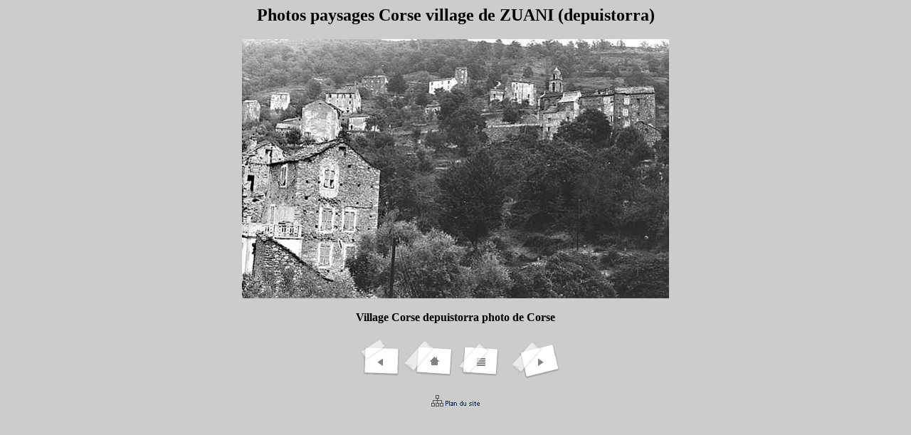

--- FILE ---
content_type: text/html
request_url: http://www.zuani.net/photos/photos_de_zuani/paysages/depuistorra.html
body_size: 1227
content:
<!DOCTYPE HTML PUBLIC "-//IETF//DTD HTML 2.0//EN">
    <html>
        <head>
            <title></title>
            <meta name="description" content="Images du village Corse de Zuani avec cartes postales et photos de ce village situé entre Zalana et Pianellu dans le canton de Moita Verde par calligari sylvain">
            <meta name="keywords" content="photos corse,images,galerie,village corse,photos village,cartes postales,photos village corse,Moita Verde,images,village corse ,images,corse,zuani,zunai,corsica">
            <meta name="generator" content="ORT - Ovh Redirect Technology">
            <meta name="url" content="http://www.calligari.net/photos/photos_de_zuani/paysages/depuistorra.html">
            <meta name="robots" content="all">
        </head>
        <frameset rows="100%,0" frameborder=no border=0>
            <frame name="ORT" src="http://www.calligari.net/photos/photos_de_zuani/paysages/depuistorra.html">
            <frame name="NONE" src="" scrolling="no" noresize>
            <noframes>
                <body><a href="http://www.calligari.net/photos/photos_de_zuani/paysages/depuistorra.html">Click here</a><hr></body>
            </noframes>
        </frameset>
    </html>

--- FILE ---
content_type: text/html
request_url: http://www.calligari.net/photos/photos_de_zuani/paysages/depuistorra.html
body_size: 1280
content:
<html>
<head>
<title>Paysages Corses photos cartes postales village de ZUANI (depuistorra) Moita Verde Corse</title>
<META NAME="Description" CONTENT="paysages de Corse de Zuani r&eacute;alis&eacute;es afin de constater les changements de construction de de v&eacute;g&eacute;tation autour du village">

<!--ZUANI zalana tox campi moita matra tallone pianellu-->
<meta name="abstract" content="Photos du village corse de Zuani cartes postales et photos du siecle dernier">
<meta name="Keywords"  content="photos,images,galerie,village corse,photos village,images village,images,corse,zuani,zunai,corsica,zalana,tallone,aleria,moita,verde,petra,pianellu,pighjolu,pinato,capulupaese,piana,pianu,torra,tovu,andrei,bernardini,calligari,caselli,ciancioni,denasi,filippi,georges,ghilardi,guiganti,giuganti,leca,pantalacci,panzani,pieri,scoccia,stouls,battesti,vincenti,corte,bastia,costa,verde,serena,pastinellu,castellu,castagnicia,couvent,roch,saint,th�ophile,procession,16aout,chirgu,san,tox,campi,moita,matra,pianelucciu,vincent,fontaine,eglise,porte,clocher,place,mairie,altitude,habitants,petit,paese,zuainiumio,mio,paese,paesanu,corsu,muntagna,castagni,teghje,piazza,fornu,prucessio,zuaniccu,don,filippu,tondu,quadru,sarocchi,valery,korsika,pieve,cateraghju,gika,naumauvick,piscine,club,upianto,calligari,talagrand,marcel,cavagiocci,festa,mariage,g�n�alogie,arbre,g�n�alogique,h�ritage,foret,plaine,etang,urbinu,caldane,croix,santu,roccu,pieve,verde">
<meta name="Author" content="calligari">
<meta name="identifier-url" content="http://www.zuani.net">
<meta http-equiv="window-target" content="_top">
<meta name="robot" content="ALL">
<!-- Village Corse ZUANI IN CORSICA -->
</head>
<body link="#A6CAF0" vlink="#A0A0A4" alink="#008080" bgcolor="#CCCCCC">
<center>
  <h2>Photos paysages Corse village de ZUANI (depuistorra)</h2>
  <table border="0" cellspacing="0" cellpadding="0">
    <tr><td align="center">
      <img src="depuistorra.jpg" alt="Photos de la Corse depuistorra Paysage Corse">
    </td></tr>
    <tr><td align="center">
      <br><b>Village Corse depuistorra photo de Corse</b>
    </td></tr>
  </table>
  <br>
<table><tr>
  <td><a href="depuisreghjone.html"><img src="nav_prev.gif" alt="[Prev]" border="0"></a></td>
  <td><a href="http://www.zuani.net" title="Photos de Corse" target="_top"><img src="nav_home.gif" alt="[Home]" border="0"></a></td>
  <td><a href="http://www.zuani.net/paysages_photos_zuani_corsica.html" title="Paysages de Corse"><img src="nav_index.gif" alt="[Index]" border="0"></a></td>
  <td><a href="mairie_eglise.html"><img src="nav_next.gif" alt="[Next]" border="0"></a></td>
</tr></table>
<p><a href="../../../sitemap.html"><img src="../../../images/sitemap.gif" alt="plan du site www.zuani.net" width="68" height="16" border="0"></a></p></center></body></html>